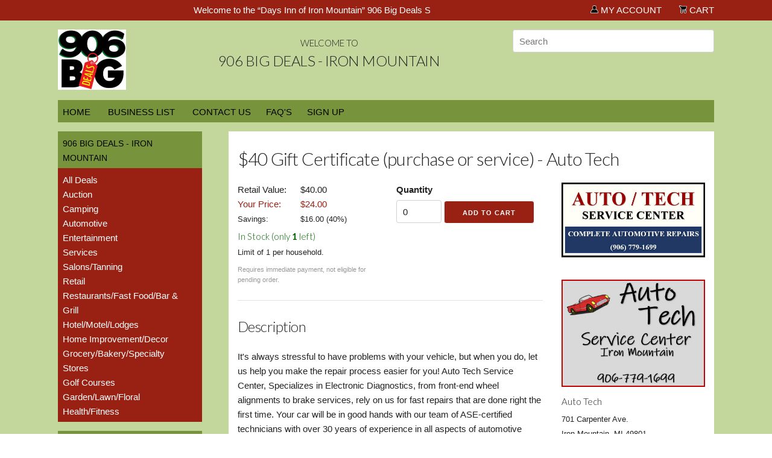

--- FILE ---
content_type: text/html; charset=UTF-8
request_url: https://906.bigdealsmedia.net/item/37791/$40-gift-certificate-(purchase-or-service)
body_size: 6498
content:

<!DOCTYPE html>
<html lang="en">
<head>

	<!-- Basic Page Needs
	================================================== -->
	<meta charset="utf-8">
	<title>Auto Tech $40 Gift Certificate (purchase or service)</title>
	<meta name="description" content="">
	<meta name="author" content="">
	<meta name="detectify-verification" content="66dc15c7f808538d32bec8c874a45df5" />

	<!-- Mobile Specific Metas
	================================================== -->
	<meta name="viewport" content="width=device-width, initial-scale=1">

	<!-- FONT
	================================================== -->
	<link href="https://fonts.googleapis.com/css?family=Lato:300,400,700,400italic,700italic|Bitter:400,700,400italic|Roboto+Slab:400,700" rel="stylesheet" type="text/css">

	<!-- CSS
	================================================== -->
	<link rel="stylesheet" href="/include/css/normalize.css">
	<link rel="stylesheet" href="/include/css/skeleton.css">
	<link rel="stylesheet" href="/include/css/style.css">
	
<style>
body
{
	background-color: #c3d79c;
	filter: progid:DXImageTransform.Microsoft.gradient(startColorstr='#c3d79c', endColorstr='#c3d79c'); /* for IE */
	background: -webkit-gradient(linear, left top, left bottom, from(#c3d79c), to(#c3d79c)); /* for webkit browsers */
	background: -moz-linear-gradient(top, #c3d79c, #c3d79c); /* for firefox 3.6+ */
	font-family: "Myriad Pro", 'HelveticaNeue', 'Helvetica Neue', Helvetica, Arial, sans-serif;
}

h1,
h2,
h3,
h4,
h5,
h6
{
	font-family: "Lato", 'HelveticaNeue', 'Helvetica Neue', Helvetica, Arial, sans-serif;
}

a:hover
{
	color: #992114;
}

.accent {
	color: #992114;
}

.band
{
	background-color: #992114;
	filter: progid:DXImageTransform.Microsoft.gradient(startColorstr='#992114', endColorstr='#992114'); /* for IE */
	background: -webkit-gradient(linear, left top, left bottom, from(#992114), to(#992114)); /* for webkit browsers */
	background: -moz-linear-gradient(top, #992114, #992114); /* for firefox 3.6+ */
	color: #ffffff;
}

.band a
{
	color: #ffffff;
}

.band a:hover
{
	color: #C5A436;
}

nav.navigationTop
{
	background-color: #77933c;
	filter: progid:DXImageTransform.Microsoft.gradient(startColorstr='#77933c', endColorstr='#77933c'); /* for IE */
	background: -webkit-gradient(linear, left top, left bottom, from(#77933c), to(#77933c)); /* for webkit browsers */
	background: -moz-linear-gradient(top, #77933c, #77933c); /* for firefox 3.6+ */
	color: #000000;
}

nav.navigationTop a
{
	color: #000000;
}

nav.navigationTop a:hover
{
	color: #ffffff;
}

.navigationLeftHeader
{
	background-color: #77933c;
	filter: progid:DXImageTransform.Microsoft.gradient(startColorstr='#77933c', endColorstr='#77933c'); /* for IE */
	background: -webkit-gradient(linear, left top, left bottom, from(#77933c), to(#77933c)); /* for webkit browsers */
	background: -moz-linear-gradient(top, #77933c, #77933c); /* for firefox 3.6+ */
	color: #000000;
}

nav.navigationLeft
{
	background-color: #992114;
	color: #ffffff;
}

nav.navigationLeft a
{
	color: #ffffff;
}

nav.navigationLeft a:hover
{
	color: #C5A436;
}

nav.footer
{
	background-color: #992114;
	filter: progid:DXImageTransform.Microsoft.gradient(startColorstr='#992114', endColorstr='#992114'); /* for IE */
	background: -webkit-gradient(linear, left top, left bottom, from(#992114), to(#992114)); /* for webkit browsers */
	background: -moz-linear-gradient(top, #992114, #992114); /* for firefox 3.6+ */
	color: #ffffff;
}

nav.footer a
{
	color: #ffffff;
}

nav.footer a:hover
{
	color: #C5A436;
}

.bigDeal
{
	background-color: #992114;
	color: #ffffff;
}

.bigDeal a
{
	color: #ffffff;
}

.bigDeal a:hover
{
	color: #C5A436;
}

.bigDealHeader
{
	background-color: #77933c;
	filter: progid:DXImageTransform.Microsoft.gradient(startColorstr='#77933c', endColorstr='#77933c'); /* for IE */
	background: -webkit-gradient(linear, left top, left bottom, from(#77933c), to(#77933c)); /* for webkit browsers */
	background: -moz-linear-gradient(top, #77933c, #77933c); /* for firefox 3.6+ */
	color: #000000;
}

.button.button-primary,
button.button-primary,
input[type="submit"].button-primary,
input[type="reset"].button-primary,
input[type="button"].button-primary
{
	color: #FFFFFF;
	background-color: #992114;
	border-color: #FFFFFF;
	}
.button.button-primary:hover,
button.button-primary:hover,
input[type="submit"].button-primary:hover,
input[type="reset"].button-primary:hover,
input[type="button"].button-primary:hover,
.button.button-primary:focus,
button.button-primary:focus,
input[type="submit"].button-primary:focus,
input[type="reset"].button-primary:focus,
input[type="button"].button-primary:focus
{
	color: #992114;
	background-color: #FFFFFF;
	border-color: #992114;
}

.button.button-secondary,
button.button-secondary,
input[type="submit"].button-secondary,
input[type="reset"].button-secondary,
input[type="button"].button-secondary
{
	color: #992114;
	background-color: #FFFFFF;
	border-color: #992114;
	}
.button.button-secondary:hover,
button.button-secondary:hover,
input[type="submit"].button-secondary:hover,
input[type="reset"].button-secondary:hover,
input[type="button"].button-secondary:hover,
.button.button-secondary:focus,
button.button-secondary:focus,
input[type="submit"].button-secondary:focus,
input[type="reset"].button-secondary:focus,
input[type="button"].button-secondary:focus
{
	color: #FFFFFF;
	background-color: #992114;
	border-color: #FFFFFF;
}

a.back-to-top {
	display: none;
	width: 60px;
	height: 60px;
	text-indent: -9999px;
	position: fixed;
	right: 20px;
	bottom: 20px;
	background: #77933c url('/images/back-to-top.png') no-repeat center 43%;
	-webkit-border-radius: 30px;
	-moz-border-radius: 30px;
	border-radius: 30px;
	z-index: 9999;
}
a:hover.back-to-top {
	background-color: #000;
}

.account-message {
	border: #992114 solid 2px;
}
</style>	<link rel="stylesheet" href="/include/css/magnific.css">
	<link rel="stylesheet" href="/include/css/slick.css">
	<link rel="stylesheet" href="/include/css/slick-theme.css">
	<link rel="stylesheet" href="/include/css/tipso.css">

	<!-- JavaScript
	================================================== -->
	<script src="https://ajax.googleapis.com/ajax/libs/jquery/2.1.3/jquery.min.js"></script>
	<script src="https://www.google.com/recaptcha/api.js"></script>
	<script src="/include/javascript/magnific.min.js"></script>
	<script src="/include/javascript/cookie.js"></script>
	<script src="/include/javascript/moment.js"></script>
	<script src="/include/javascript/countdown.js"></script>
	<script src="/include/javascript/moment-countdown.js"></script>
	
	<script type="text/javascript">
		        function googleTranslateElementInit() { 
            new google.translate.TranslateElement(
                {pageLanguage: 'en'}, 
                'google_translate_element'
            ); 
        } 
    </script> 
    <script type="text/javascript" src="https://translate.google.com/translate_a/element.js?cb=googleTranslateElementInit"></script>

	<!-- Favicon
	================================================== -->
	<link rel="icon" type="image/png" href="/images/favicon.ico" />
	
		<meta property="og:image" content="https://cef540709efad2c95eeb-7c60bbaa3d60143a0fce5342fc547001.ssl.cf1.rackcdn.com/affiliate/169489.jpg" />
	<meta property="og:type" content="website" />
	<meta property="og:url" content="/item/37791/$40-gift-certificate-(purchase-or-service)" />
	<meta property="og:title" content="$40 Gift Certificate (purchase or service) - Auto Tech" />
		
	<!-- Mailchimp -->
	<script id="mcjs">!function(c,h,i,m,p){m=c.createElement(h),p=c.getElementsByTagName(h)[0],m.async=1,m.src=i,p.parentNode.insertBefore(m,p)}(document,"script","https://chimpstatic.com/mcjs-connected/js/users/476057da647ee6607c844bc9d/04ac09ed8e1086650cd051658.js");</script>
	
	<!-- Google Tag Manager -->
	<script>(function(w,d,s,l,i){w[l]=w[l]||[];w[l].push({'gtm.start':
	new Date().getTime(),event:'gtm.js'});var f=d.getElementsByTagName(s)[0],
	j=d.createElement(s),dl=l!='dataLayer'?'&l='+l:'';j.async=true;j.src=
	'https://www.googletagmanager.com/gtm.js?id='+i+dl;f.parentNode.insertBefore(j,f);
	})(window,document,'script','dataLayer','GTM-P7KWJMJ');
	dataLayer.push({'dimension1': '193'});</script>
	<!-- End Google Tag Manager -->
	
	<!-- Eureka Facebook Pixel -->
	<meta name="facebook-domain-verification" content="j7ysx2gps3a1l5xic5jj1sqbw3ziby" />

</head>
<body>

	<!-- Google Tag Manager (noscript) -->
	<noscript><iframe src="https://www.googletagmanager.com/ns.html?id=GTM-P7KWJMJ"
	height="0" width="0" style="display:none;visibility:hidden"></iframe></noscript>
	<!-- End Google Tag Manager (noscript) -->
	
	<!-- Google Tag Manager for global tracking is in /include/header.php -->

	
	
	<div class="band">
		<div class="container">

			<div class="row">
				<div class="seven columns">
					<marquee style="margin-bottom: -2px;">Welcome to the “Days Inn of Iron Mountain” 906 Big Deals Store. Buy on-line or call 906-774-5731. If you call, you have 7 days to pick them up (Mon-Fri)  at 212 West J St., Iron Mountain. Enjoy Shopping!</marquee>
				</div>
				<div class="five columns right">
					<nav>
						<ul>
							<li class="marginLeft"><a href="/account" title="My Account"><img src="/images/account.png" alt="Your Account" style="height: 13px;" /> My Account</a></li>
														<li class="marginLeft"><a href="/cart" title="Cart"><img src="/images/shopping-cart.png" alt="Cart" style="height: 13px;" /> Cart</a></li>
							<!--<li class="marginLeft" id="bandLogo"><a href="http://www.bigdealsmedia.com" title="Big Deals Media" target="_blank"><img src="/images/logo-band.png" alt="Big Deals Media" style="height: 20px; margin-bottom: -2px;" /></a></li>-->
						</ul>
					</nav>
				</div>
			</div>

		</div>
	</div>

	<div class="container">
		

		<div class="row desktop-hide">
			<div class="twelve columns right">
				<form action="/search" method="get" style="margin-top: 10px;">
					<input class="u-full-width" type="search" name="query" value="" placeholder="Search" required="required" />
				</form>
			</div>
		</div>

		<div class="row mobile-hide">
			<div class="two columns header" id="logo">
				<a href="/"><img src="https://assets-ssl.bigdealsmedia.net/images/133734.jpg" class="logo" /></a>
			</div>
			<div class="six columns center header">
				<h3 class="upper light" style="margin-bottom: 0px;">Welcome to</h3>
								<h2 class="upper light" style="margin-top: 0px;">906 Big Deals - Iron Mountain</h2>
							</div>
			<div class="four columns header">
				<div class="row">
					<div class="twelve columns right">
						<form action="/search" method="get">
							<input class="u-full-width" type="search" name="query" value="" placeholder="Search" required="required" />
						</form>
					</div>
				</div>
				<div class="row">
					<div class="twelve columns right">
																							</div>
				</div>
			</div>
		</div>
		
		<script>
			// Detect change in recoprical store value
			$('#recoprical_store').change(function() {
				var disclaimer = confirm('Shopping carts are not shared between stores, but we\'ll save your cart here.');
				if (disclaimer){
					// Set the window's location property to the value of the option the user has selected
					window.location = $(this).val();
				}
				// Set the value back to default
				$('#recoprical_store :nth-child(1)').prop('selected', true);
			});
		</script>


		<div class="row">
			<div class="twelve columns">
				<nav class="navigationTop">
					<ul>
						<li><a href="/">Home</a></li>
						<li><a href="/business-list">Business List</a></li>
						<li><a href="/page/582/contact-us">Contact Us</a></li><li><a href="/page/581/faqs">FAQ's</a></li><li><a href="/page/583/sign-up">sign up</a></li>					</ul>
				</nav>
			</div>
		</div>
<div class="row">
	
<div class="three columns">
	<div class="navigationLeftHeader upper">
		<span style="font-size: 90%;">906 Big Deals - Iron Mountain</span>	</div>
	<nav class="navigationLeft" id="navigationLeft">
		<ul id="navigationFull">
			<li><a href="/category/3930/all-deals">All Deals</a></li><li><a href="/category/4032/auction">Auction</a></li><li><a href="/category/4308/camping">Camping</a></li><li><a href="/category/3848/automotive">Automotive</a></li><li><a href="/category/3921/entertainment">Entertainment</a></li><li><a href="/category/3870/services">Services</a></li><li><a href="/category/3869/salons/tanning">Salons/Tanning</a></li><li><a href="/category/3868/retail">Retail</a></li><li><a href="/category/3867/restaurants/fast-food/bar-amp;-grill">Restaurants/Fast Food/Bar &amp; Grill</a></li><li><a href="/category/3862/hotel/motel/lodges">Hotel/Motel/Lodges</a></li><li><a href="/category/3861/home-improvement/decor">Home Improvement/Decor</a></li><li><a href="/category/3859/grocery/bakery/specialty-stores">Grocery/Bakery/Specialty Stores</a></li><li><a href="/category/3858/golf-courses">Golf Courses</a></li><li><a href="/category/3855/garden/lawn/floral">Garden/Lawn/Floral</a></li><li><a href="/category/3853/health/fitness">Health/Fitness</a></li>		</ul>
	</nav>
		<div id="google_translate_element"></div>
	<div class="navigationLeftHeader upper mobile-hide">12 Big Deals of Christmas!</div><nav class="navigationLeft mobile-hide" style="overflow: auto;">
			<a href="/item/72566/$50-towards-$75-purchase"><img src="https://cef540709efad2c95eeb-7c60bbaa3d60143a0fce5342fc547001.ssl.cf1.rackcdn.com/affiliate/200914.jpg" style="margin-bottom: 5px;" /></a>
			<br />
			<a href="/item/72566/$50-towards-$75-purchase"><span class="navigationLeftMobile">12 Big Deals of Christmas!: </span>Fly Vibz Lingerie - $50 towards $75 purchase</a>
			<br />
			
			<div class="u-cf u-pull-left">
				<span style="font-size: 85%; opacity: 0.5;">Retail Value: $50.00</span>
				<br />
				<span style="padding: 5px 0px 5px 0px;"><strong>Your Price: $25.00</strong></span>
			</div>
			<div class="u-pull-right"></div>
		</nav></div>	<div class="nine columns content">
				<h1>$40 Gift Certificate (purchase or service) - Auto Tech</h1>
								<div class="row">
			<div class="eight columns">
								<div class="row">
					<div class="six columns">
						<div class="price-label">Retail Value:</div> $40.00						<br />
																				<div class="price-label"><span class="accent">Your Price:</span></div> <span class="accent">$24.00</span>
																			<br />
						<div class="price-label"><span class="detail">Savings:</span></div> <span class="detail">$<span id="savings_amount">16.00</span> (<span id="savings_percent">40</span>%)</span>
																		<h3 class="margin-5 green">In Stock (only <b>1</b> left)</h3>
												<span class="detail u-cf">Limit of 1 per household.																		<div class="detail" style="color: #999999; margin: 10px 0px 10px 0px;">Requires immediate payment, not eligible for pending order.</div>											</div>
					<div class="six columns">
																																								<form action="/cart" method="get">
											<input type="hidden" name="action" value="add_item" />
											<input type="hidden" name="item_id" value="37791" />
											<label>Quantity</label>
											<input type="number" name="quantity" value="0" style="width: 75px;" />
											<input type="hidden" name="delivery" value="Printed" />											<input class="button-primary" type="submit" value="Add to Cart" />
										</form>
																																			</div>
				</div>
																<hr />
												<h2>Description</h2>
								It's always stressful to have problems with your vehicle, but when you do, let us help you make the repair process easier for you! Auto Tech Service Center, Specializes in Electronic Diagnostics, from front-end wheel alignments to brake services, rely on us for fast repairs that are done right the first time. Your car will be in good hands with our team of ASE-certified technicians with over 30 years of experience in all aspects of automotive repair. Call today to schedule your appointment for auto repair services.<br>Certificates are now redeemable 1 per visit.<br>								<hr />
												<h3 class="margin-15">Limitations</h3>
				<span class="detail">No cash back or credit given. Redeemable 1 per visit.</span>
				<h3>Share this Item</h3>
				<!-- Go to www.addthis.com/dashboard to customize your tools -->
				<script type="text/javascript" src="//s7.addthis.com/js/300/addthis_widget.js#pubid=ra-55c0f97c0b3d7099" async="async"></script>
				<div class="addthis_sharing_toolbox" style="margin: -15px 0px 25px 0px;"></div>
							</div>
			<div class="four columns">
				<a href="https://assets-ssl.bigdealsmedia.net/images/134531.jpg" class="gallery-item" title=""><img src="https://assets-ssl.bigdealsmedia.net/images/134531.jpg" style="margin-bottom: 15px;" /></a>								<img src="https://cef540709efad2c95eeb-7c60bbaa3d60143a0fce5342fc547001.ssl.cf1.rackcdn.com/affiliate/169489.jpg" alt="Auto Tech" style="margin-top: 15px;" />				<h3 class="margin-5">Auto Tech</h3>
				<span class="detail">701 Carpenter Ave.<br />Iron Mountain, MI 49801<br /><a href="http://www.autotechim.com" target="_blank">http://www.autotechim.com</a><br /><a href="tel:9067791699">(906) 779-1699</a></span>
				<iframe src="https://www.google.com/maps/embed/v1/place?key=AIzaSyDlxDCQB2l9uyN6igad2YXcn05HAHxeaNA&q=701+Carpenter+Ave.,Iron+Mountain+MI+49801" width="100%" height="150" frameborder="0" style="border: 0; margin-top: 10px;" allowfullscreen></iframe>
				<a href="https://www.google.com/maps?q=701+Carpenter+Ave.,Iron+Mountain+MI+49801" target="_blank" class="no-decoration detail">View 701 Carpenter Ave. on a map</a>
							</div>
		</div>
			</div>
</div>


<div id="fb-root"></div>
<script>(function(d, s, id) {
	var js, fjs = d.getElementsByTagName(s)[0];
	if (d.getElementById(id)) return;
	js = d.createElement(s); js.id = id;
	js.src = "//connect.facebook.net/en_US/sdk.js#xfbml=1&version=v2.10";
	fjs.parentNode.insertBefore(js, fjs);
	}(document, 'script', 'facebook-jssdk'));
</script>


		
	<div class="row">
		<div class="twelve columns">
			<nav class="footer">
				<ul class="u-pull-right">
					<li><a href="/privacy-policy">Privacy Policy</a></li>
					<li><a href="/terms-of-use">Terms of Use</a></li>
					<li class="marginLeft" id="bandLogo">Powered by <a href="http://www.bigdealsmedia.com" title="Big Deals Media" target="_blank"><img src="/images/logo-band.png" alt="Big Deals Media" style="height: 16px; margin-bottom: -2px;" /></a></li>
									</ul>
			</nav>
		</div>
	</div>
	
	<div class="row">
		<div class="twelve columns footer-company">
			<strong>906 Big Deals - Iron Mountain</strong> 212 West J Street, Iron Mountain, MI, 49801, USA
		</div>
	</div>

	<!-- JavaScript
	================================================== -->
	<script src="/include/javascript/slick.min.js"></script>
	<script src="/include/javascript/tipso.min.js"></script>
	<script src="https://js.stripe.com/v3/"></script>
	
	<script type="text/javascript">
		$(document).ready(function(){
			
			// Global form validation to support non-compliant browsers
			$("form").submit(function(e) {
			
			    var ref = $(this).find("[required]");
			
			    $(ref).each(function(){
			        if ( $(this).val() == '' )
			        {
			            alert("Required field should not be blank.");
			
			            $(this).focus();
			
			            e.preventDefault();
			            return false;
			        }
			    });  return true;
			});
		
			// Lightboxes
			$('.lightbox-image').magnificPopup({
				type:'image'
			});
			$('.lightbox-inline').magnificPopup({
				type:'inline'
			});
			$('.gallery-item').magnificPopup({
				type: 'image',
				gallery:{
					enabled:true
				},
				image: {
					titleSrc: function(item) {
						return item.el.attr('title');
					}
				}
			});
			$('.lightbox-ajax').magnificPopup({
				type: 'ajax'
			});

			// Carousel of banners
			$('.carousel').slick({
				adaptiveHeight: true,
				arrows: false,
				autoplay: true,
				autoplaySpeed: 4000,
				mobileFirst: true,
				pauseOnHover: true
			});
			
			// Tooltips
			$('.tipso').tipso({
				background      : '#555555',
				color           : '#ffffff',
			});

			// Left Navigation Select
			// Create the dropdown base
			$("<select class=\"u-full-width navigationLeftMobile\" style=\"color: #000000;\" />").appendTo("#navigationLeft");
			// Create default option "Go to..."
			$("<option />", {
				"selected": "selected",
				"value"   : "",
				"text"    : "Menu"
			}).appendTo(".navigationLeft select");
			// Populate dropdown with menu items
			$(".navigationLeft a").each(function() {
				var el = $(this);
				$("<option />", {
					"value"   : el.attr("href"),
					"text"    : el.text()
				}).appendTo(".navigationLeft select");
			});
			$(".navigationTop a").each(function() {
				var el = $(this);
				$("<option />", {
					"value"   : el.attr("href"),
					"text"    : el.text()
				}).appendTo(".navigationLeft select");
			});
			$(".navigationBottom a").each(function() {
				var el = $(this);
				$("<option />", {
					"value"   : el.attr("href"),
					"text"    : el.text()
				}).appendTo(".navigationLeft select");
			});

			$("nav select").change(function() {
				window.location = $(this).find("option:selected").val();
			});
		    
		    // Create the back to top button
			$('body').prepend('<a href="#" class="back-to-top">Back to Top</a>');
			
			var amountScrolled = 300;
			
			$(window).scroll(function() {
				if ( $(window).scrollTop() > amountScrolled ) {
					$('a.back-to-top').fadeIn('slow');
				} else {
					$('a.back-to-top').fadeOut('slow');
				}
			});
			
			$('a.back-to-top, a.simple-back-to-top').click(function() {
				$('html, body').animate({
					scrollTop: 0
				}, 700);
				return false;
			});

		});
		
		// Log as active visitor
		var start, end, timeSpent;

		$(document).ready( function() {
			$.ajax({
		        url: '/include/session-tracking.php',
		        type: 'POST',
		        async: false,
		        data: {
		            crud: 'create',
		            script_name: '/item.php'
		        },
		        success: function(response){
		            console.log(response);
		        }
		    });
		});
		
		$(window).bind('beforeunload', function(){
		    $.ajax({
		        url: '/include/session-tracking.php',
		        type: 'POST',
		        async: false,
		        data: {
		            crud: 'delete'
		        },
		        success: function(response){
		            console.log(response);
		        }
		    });
		});
	</script>

		<!-- Google Tag Manager for global tracking is in /include/header.php -->


<!-- End Document
================================================== -->
</body>
</html>

--- FILE ---
content_type: text/plain
request_url: https://www.google-analytics.com/j/collect?v=1&_v=j102&a=1633960138&t=pageview&_s=1&dl=https%3A%2F%2F906.bigdealsmedia.net%2Fitem%2F37791%2F%2440-gift-certificate-(purchase-or-service)&ul=en-us%40posix&dt=Auto%20Tech%20%2440%20Gift%20Certificate%20(purchase%20or%20service)&sr=1280x720&vp=1280x720&_u=YEBAAEABAAAAACAAI~&jid=1192532372&gjid=519053169&cid=1616622590.1766646203&tid=UA-27830812-1&_gid=1683755614.1766646203&_r=1&_slc=1&gtm=45He5ca1n81P7KWJMJza200&gcd=13l3l3l3l1l1&dma=0&tag_exp=102015666~103116026~103200004~104527906~104528500~104684208~104684211~105391252~115583767~115938465~115938469~116184927~116184929~116251938~116251940~116682875~116744867&z=50028369
body_size: -452
content:
2,cG-RT88ESV6BY